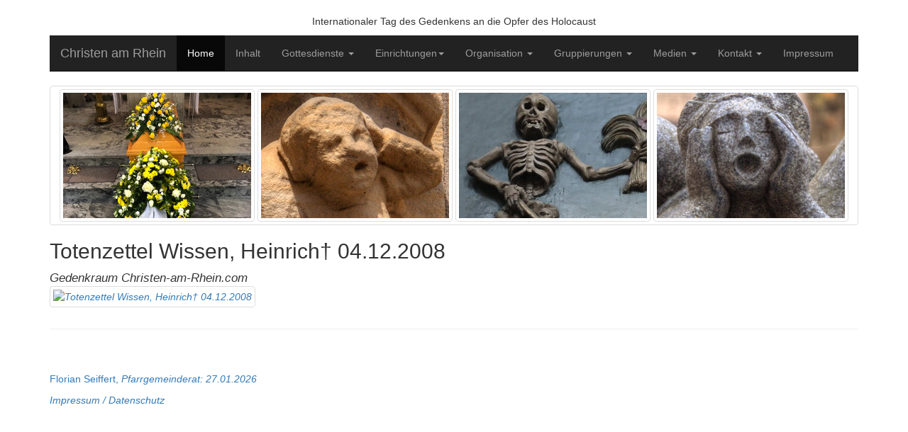

--- FILE ---
content_type: text/html
request_url: http://www.christen-am-rhein.com/Gedenkraum/Totenzettel-Wissen-Heinrich-04.12.2008.html
body_size: 4830
content:
<!DOCTYPE html>
<html lang="de">
  <head>
    <meta charset="utf-8">
    <meta http-equiv="X-UA-Compatible" content="IE=edge">
    <meta name="viewport" content="width=device-width, initial-scale=1">
    <!-- Die 3 Meta-Tags oben *müssen* zuerst im head stehen; jeglicher sonstiger head-Inhalt muss *nach* diesen Tags kommen -->
    <meta name="description" content="">
    <meta name="author" content="Pfarrgemeinderat">
    <link rel="icon" href="../../../favicon.ico">
    <meta http-equiv="Content-Type" content="text/html; charset=utf-8" />
    <title>Christen am Rhein: Totenzettel Wissen, Heinrich† 04.12.2008</title>
    <link rel="schema.DC" href="http://purl.org/dc/elements/1.1/" />
    <link href="../images/favicon.ico" rel="shortcut icon" />
    <meta name="DC.Title" content="<!-- platzhalter-dctitel -->" />
    <meta name="DC.Creator" content="Florian Seiffert" />
    <meta name="DC.Subject" content="Köln Flittard" />
    <meta name="DC.Subject" content="Köln Stammheim" />
    <meta name="DC.Subject" content="Köln Bruder Klaus" />
    <meta name="DC.Description.abstract" content="Unsere Pfarrei «Christen am Rhein» gehört zum Erzbistum Köln und liegt rechtsrheinisch in der Bruder Klaus Siedlung, in Flittard und in Stammheim im Norden von Köln. Ihr Pfarrleben konzentriert sich um die Kirchen: St. Bruder Klaus in der Bruder Klaus Siedlung in Mülheim, St. Hubertus in Flittard, St. Mariä Geburt in Stammheim und St. Pius X. in Flittard." />
    <meta name="DC.Publisher" content="Florian Seiffert" />
    <meta name="DC.Contributor" content="Pfarrgemeinderat Christen am Rhein" />
    <meta name="DC.Date.created" content="27.01.2026" />
    <meta name="DC.Type" scheme="DCMIType" content="Text" />
    <meta name="DC.Format" scheme="IMT" content="text/html" />
    <meta name="DC.Identifier" content="http://www.christen-am-rhein.com/$gewuenschter_filename.html" />
    <meta name="DC.Language" scheme="RFC3066" content="ger" />
    <!-- Refrest Page nach 10.800 Sekunden = 3h -->
    <meta http-equiv="refresh" content="10800">
    <!-- Bootstrap-CSS -->
    <link href="../css/bootstrap.min.css" rel="stylesheet">
    <!-- Besondere Stile für diese Vorlage -->
    <link href="../css/offcanvas.css" rel="stylesheet">
    <!-- Custom styles for this template -->
    <link href="../css/navbar.css" rel="stylesheet">
    <!-- IE10 viewport hack for Surface/desktop Windows 8 bug -->
    <link href="../css/ie10-viewport-bug-workaround.css" rel="stylesheet">
    <!-- Stylesheets F* -->
    <link href="../css/christen-am-rhein.css" rel="stylesheet">
  </head>
  <body>
    <div class="container">
      <div class="text-center center-block">
	<p>Internationaler Tag des Gedenkens an die Opfer des Holocaust</p>
      </div>
      
      <!-- nicht statischer navbar -->
      <nav class="navbar navbar-inverse navbar-static-top">
        <div class="container">
          <div class="navbar-header">
            <button type="button" class="navbar-toggle collapsed" data-toggle="collapse" data-target="#navbar" aria-expanded="false" aria-controls="navbar">
              <span class="sr-only">Toggle navigation</span>
              <span class="icon-bar"></span>
              <span class="icon-bar"></span>
              <span class="icon-bar"></span>
            </button>
            <a class="navbar-brand" href="../index.html">Christen am Rhein</a>
          </div>
          <div id="navbar" class="navbar-collapse collapse">
            <ul class="nav navbar-nav">
              <li class="active"><a href="../index.html">Home</a></li>
              <!-- <li><a href="../#">Aktuelles</a></li> -->
              <li><a href="../Inhalt.html">Inhalt</a></li>
	      <!-- Gottesdienste -->
              <li class="dropdown">
		<a href="../Liturgie/Gottesdienste.html" class="dropdown-toggle" data-toggle="dropdown" role="button" aria-haspopup="true" aria-expanded="false">Gottesdienste <span class="caret"></span></a>
		<ul class="dropdown-menu">
                  <li><a href="../Liturgie/Gottesdienste.html">Liste der Gottesdienste online</a></li>
                  <li><a href="../Informationen/Wochenzettel.html">Liste der Gottesdienste zum Ausdruck</a></li>
                  <li><a href="../Informationen/Wochenzettel.html">Der Wochenprophet</a></li>
                  <li role="separator" class="divider"></li>
                  <!-- <li class="dropdown-header">mehr...</li> -->
                  <li><a href="../Seelsorge/Seelsorger.html">Seelsorger</a></li>
                  <li><a href="../Aktivitaeten/Ministranten.html">Ministrantinnen / Ministranten</a></li>
                  <li><a href="../Informationen/Dienstplaene.html">Messpläne (Ministranten, Lektoren, Kommunion)</a></li>
                  <li role="separator" class="divider"></li>
                  <li><a href="../Liturgie/Taufen.html">Taufen</a></li>
                  <li><a href="../Liturgie/Erstkommunion.html">Erstkommunion</a></li>
                  <li><a href="../Liturgie/Beichte.html">Beichte / Buße</a></li>
                  <li><a href="../Liturgie/Firmung.html">Firmung</a></li>
                  <li><a href="../Liturgie/Eheschliessung.html">Eheschließungen</a></li>
                  <li><a href="../Liturgie/Trauerfall.html">Trauerfall</a></li>
                  <li><a href="../Liturgie/Krankenkommunion.html">Krankenkommunion, Krankensalbung</a></li>
                  <li role="separator" class="divider"></li>
                  <li><a href="../Liturgie/Fuerbittenbuch.html">Fürbittenbuch Online</a></li>
		</ul>
              </li>

	      <!-- Einrichtungen -->
              <li class="dropdown">
		<a href="../#" class="dropdown-toggle" data-toggle="dropdown" role="button" aria-haspopup="true" aria-expanded="false">Einrichtungen<span class="caret"></span></a>
		<ul class="dropdown-menu">
                  <li><a href="../Seelsorge/Pfarrbueros.html">Pfarrbüro</a></li>
                  <li><a href="../Kirchen/St.Bruder-Klaus.html">St.Bruder-Klaus</a></li>
                  <li><a href="../Kirchen/St.Hubertus.html">St.Hubertus</a></li>
                  <li><a href="../Kirchen/St.Mariae-Geburt.html">St.Mariä-Geburt</a></li>
                  <li><a href="../Kirchen/St.Pius-X.html">St.Pius X.</a></li>
                  <li role="separator" class="divider"></li>
                  <li><a href="../Einrichtungen/Kindertagesstaetten.html">Kindertagesstätten</a></li>
                  <li><a href="../Familienzentrum.html">Familienzentrum</a></li>
                  <li><a href="../Einrichtungen/Stadtteilbuero-Stammheim.html">Stadtteilbüro</a></li>
                  <li role="separator" class="divider"></li>
                  <li><a href="../Einrichtungen/Katholische-oeffentliche-Buechereien.html">Büchereien</a></li>
                  <li role="separator" class="divider"></li>
		  <li><a href="../Einrichtungen/Grundschule-Luzerner-Weg.html">Katholische Grundschule Luzerner Weg</a></li>
		  <li><a href="../Einrichtungen/KGS-Diependahlstrasse.html">Katholische Grundschule Diependahlstraße</a></li>
		  <li><a href="../Einrichtungen/Grundschule-Flittard.html">Grundschule Flittard</a></li>
		  <li><a href="../Einrichtungen/GGS-Ricarda-Huch.html">Gemeinschaftsgrundschule Ricarda Huch</a></li>
                  <li role="separator" class="divider"></li>
		  <li><a href="../Einrichtungen/OT-St-John.html">Offene Tür St. John</a></li>
		  <li><a href="../Einrichtungen/Cafe-Lichtblick.html">Café Lichtblick</a></li>
                  <li role="separator" class="divider"></li>
                  <!-- <li class="dropdown-header">mehr...</li>
                       <li><a href="../#">Sakramente</a></li>
                  <li><a href="../#">Seelsorger</a></li> -->
		</ul>
              </li>

	      <!-- Organisation -->
              <li class="dropdown">
		<a href="../#" class="dropdown-toggle" data-toggle="dropdown" role="button" aria-haspopup="true" aria-expanded="false">Organisation <span class="caret"></span></a>
		<ul class="dropdown-menu">
                  <li><a href="../Seelsorge/Pfarrbueros.html">Pfarrbüro</a></li>
                  <li><a href="../Seelsorge/Verwaltungsleiter.html">Verwaltungsleiter</a></li>
                  <li role="separator" class="divider"></li>
                  <li><a href="http://217.160.181.104/cgi-bin/Pfarrkalender/Calcium40.pl?Op=ShowIt&CalendarName=Pfarrkalender_Christen_am_Rhein&Amount=Month&NavType=Both&Type=Block" target="_blank">Pfarr-Kalender</a></li>
		  <li><a href="../Einrichtungen/Vermietungen-bruder-klaus.html" >Belegung St. Bruder Klaus</a></li>
                  <li><a href="../Einrichtungen/Vermietungen-hubertus.html"     >Belegung St. Hubertus</a></li>
		  <li><a href="../Einrichtungen/Vermietungen-mariae-geburt.html">Belegung St. Mariä Geburt</a></li>
		  <li><a href="../Einrichtungen/Vermietungen-pius.html"         >Belegung St. Pius X.</a></li>
                  <li><a href="http://217.160.181.104/cgi-bin/Vermietung/Calcium40.pl" target="_blank">Vermietungs- und Raum-Kalender (login)</a></li>
                  <li role="separator" class="divider"></li>
                  <li><a href="../Gremien/Finanzen.html">Finanzen</a></li>
                  <li role="separator" class="divider"></li>
                  <li><a href="../Gremien/Pfarrgemeinderat.html">Pfarrgemeinderat</a></li>
                  <li><a href="../Gremien/Kirchenvorstand.html">Kirchenvorstand</a></li>
                  <li><a href="../Gremien/Gemeindevertretung-St.Bruder-Klaus.html">Gemeindevertretung Bruder-Klaus</a></li>
                  <li><a href="../Gremien/Gemeindevertretung-St.Hubertus-St.Pius-X.html">Gemeindevertretung St.Hubertus und St.Pius X.</a></li>
                  <li><a href="../Gremien/Gemeindevertretung-St.Mariae-Geburt.html">Gemeindevertretung St.Mariä Geburt</a></li>
                  <li role="separator" class="divider"></li>
		  <!-- <li><a href="http://www.christen-am-rhein.com/Informationen/Emails.html">EMailadressen in der Pfarrei</a></li> -->
		  <li><a href="../Aktuelles/">Aktuelles Pfarrei, Blog, Köln, Rom, Welt.</a></li>
                  <li role="separator" class="divider"></li>
		</ul>
              </li>

	      <!-- Gruppierungen -->
              <li class="dropdown">
		<a href="../#" class="dropdown-toggle" data-toggle="dropdown" role="button" aria-haspopup="true" aria-expanded="false">Gruppierungen <span class="caret"></span></a>
		<ul class="dropdown-menu">
                  <li><a href="../Aktivitaeten/Demenz.html">Demenzsensible Gemeinde</a></li>
                  <li role="separator" class="divider"></li>
                  <li><a href="../Aktivitaeten/Choere-Musik.html#kcsmg">Kirchenchor Stammheim</a></li>
                  <li><a href="../Aktivitaeten/Choere-Musik.html#kcflittard">Kirchenchor Flittard</a></li>
                  <li><a href="../Aktivitaeten/Choere-Musik.html#cantemus">Chor Cantemus</a></li>
                  <li><a href="../Aktivitaeten/Choere-Musik.html#schoentoen">Singkreis ''Schön Tön'' St. Bruder Klaus</a></li>
                  <li><a href="../Aktivitaeten/Choere-Musik.html#jugendmusik">Jugendmusik Flittard</a></li>
                  <li><a href="../Aktivitaeten/Choere-Musik.html#oeksing">Ökumenischer Singkreis</a></li>
                  <li><a href="../Aktivitaeten/Choere-Musik.html#floetenkreis">Flötenkreis für Fortgeschrittene</a></li>		  
                  <li role="separator" class="divider"></li>
                  <li><a href="../Aktivitaeten/Schuetzenbruderschaften.html">Schützenbruderschaft Flittard</a></li>
                  <li><a href="../Aktivitaeten/Schuetzenbruderschaften.html">Schützenbruderschaft Stammheim</a></li>
                  <li role="separator" class="divider"></li>
                  <li><a href="../Aktivitaeten/Pfadfinderschaft-St-Georg.html">Deutsche Pfadfinderschaft St. Georg / Stamm Gilwell</a></li>
                  <li><a href="../Aktivitaeten/Frauengemeinschaft.html">Frauengemeinschaften KFD</a></li>
                  <li><a href="../Aktivitaeten/Siedlergemeinschaft-Neuland.html">Siedlergemeinschaft NEULAND e.V.</a></li>
                  <li><a href="../Aktivitaeten/Herbstlagerkreis.html">Herbstlagerkreis</a></li>
                  <li><a href="../Aktivitaeten/Jugendarbeit.html">Jugendarbeit</a></li>
                  <li><a href="../Aktivitaeten/KAB.html">Katholische Arbeitnehmer-Bewegung</a></li>
                  <li><a href="../Aktivitaeten/Kirchbauverein.html">Kirchbauverein St.Bruder Klaus</a></li>
                  <li><a href="../Aktivitaeten/Ministranten.html">Ministrantinnen / Ministranten</a></li>
                  <li><a href="../Aktivitaeten/Pfarrbesuchsdienste.html">Pfarrbesuchsdienste</a></li>
                  <li><a href="../Aktivitaeten/Seniorinnen.html">Seniorinnen / Senioren</a></li>
                  <li><a href="../Aktivitaeten/Verein.html">Verein Kinder- und Jugendarbeit</a></li>
                  <li><a href="../Aktivitaeten/Wortwechsel.html">Wortwechsel St. Pius X.</a></li>
                  <li><a href="../Aktivitaeten/maennerkochclub.html">Männerkochclub</a></li>
                  <li><a href="../Aktivitaeten/kreativkreis.html">Kreativ Kreis 1988</a></li>
		</ul>
              </li>

	      <!-- Medien -->
              <li class="dropdown">
		<a href="../#" class="dropdown-toggle" data-toggle="dropdown" role="button" aria-haspopup="true" aria-expanded="false">Medien <span class="caret"></span></a>
		<ul class="dropdown-menu">
                  <li><a href="../Informationen/Pfarrkontakte.html">Pfarrbrief: KREUZ und QUER</a></li>
                  <li><a href="https://pfarrgemeinderat.wordpress.com/" target="_blank">Blog</a></li>
                  <li role="separator" class="divider"></li>
                  <li><a href="../Liturgie/Gottesdienste.html">Liste der Gottesdienste online</a></li>
                  <li><a href="../Informationen/Wochenzettel.html">Liste der Gottesdienste zum Ausdruck</a></li>
                  <li><a href="../Informationen/Wochenzettel.html">Der Wochenprophet</a></li>
                  <li role="separator" class="divider"></li>
                  <li><a href="../Informationen/Dienstplaene.html">Messpläne (Messdiener, Lektoren, Kommunion)</a></li>
                  <li role="separator" class="divider"></li>
                  <li><a href="../Informationen/Logo.html">Logo</a></li>
                  <li><a href="../Informationen/Bilder.html">Bilder</a></li>
                  <li><a href="../Informationen/Videos.html">Videos</a></li>
                  <li><a href="../Informationen/Podcasts.html">Podcasts</a></li>
                  <li role="separator" class="divider"></li>
                  <li><a href="../doc/2018-manual-kalender.pdf">Anleitung: Pfarr-Kalender</a></li>
		</ul>
              </li>
	      <!-- Kontakt -->
              <li class="dropdown">
		<a href="../#" class="dropdown-toggle" data-toggle="dropdown" role="button" aria-haspopup="true" aria-expanded="false">Kontakt <span class="caret"></span></a>
		<ul class="dropdown-menu">
		  <li><a href="../Seelsorge/Notfall.html">Seelsorglicher Notfall</a></li>
                  <li><a href="../Seelsorge/Seelsorger.html">Seelsorger</a></li>
                  <li role="separator" class="divider"></li>
                  <li><a href="../Seelsorge/Pfarrbueros.html">Pfarrbüro</a></li>
                  <li><a href="../Einrichtungen/Vermietungen.html">Pfarrheimmiete</a></li>
                  <li role="separator" class="divider"></li>
                  <li><a href="../Informationen/Webmaster-Redaktion.html">Redaktion Webauftritt</a></li>
                  <li><a href="../Informationen/Pfarrkontakte.html">Redaktion Kreuz und Quer</a></li>
                  <li role="separator" class="divider"></li>
                  <!-- <li><a href="../Kirchen/index.html">Adressen</a></li> -->
                  <!-- <li><a href="../Kirchen/index.html">Anfahrten</a></li> -->
                  <li role="separator" class="divider"></li>
                  <!-- <li class="dropdown-header">mehr...</li>
                       <li><a href="../#">Sakramente</a></li>
                  <li><a href="../#">Seelsorger</a></li> -->
		</ul>
              </li>

	      <!-- <li class="active"><a href=".././">Christen-am-Rhein.com <span class="sr-only">(current)</span></a></li> -->
	      <li><a href="../Informationen/Impressum.html">Impressum</a></li>
            </ul>
          </div><!--/.nav-collapse -->
        </div>
      </nav>
      <div class="text-center center-block">
	<p><!-- platzhalter-losung --></p>
      </div>
      
      <!-- Verborgen: xs extra klein
	   sm klein
	   md mittel -->
      <!-- Bilder 265x177 px : -->
      <div class="text-center center-block img-thumbnail">
	      <img src="../images/hub_02670.jpg" class="img-responsive img-thumbnail" alt="Internationaler Tag des Gedenkens an die Opfer des Holocaust" title="">      <img src="../images/hub_00408.jpg" class="img-responsive img-thumbnail hidden-xs" alt="Internationaler Tag des Gedenkens an die Opfer des Holocaust" title="">      <img src="../images/hub_02080.jpg" class="img-responsive img-thumbnail hidden-xs hidden-sm" alt="Internationaler Tag des Gedenkens an die Opfer des Holocaust" title="">      <img src="../images/hub_00405.jpg" class="img-responsive img-thumbnail hidden-xs hidden-sm hidden-md" alt="Internationaler Tag des Gedenkens an die Opfer des Holocaust" title="">
      </div>

      <!-- platzhalter-fritz -->
      <!-- Das sind zwei Spalten z.B. fuer die Seite Wochenprophet -->
      <div class="row">
      <div class="col-xs-12 col-sm-6 col-lg-8">
	<p><!-- Anfang Inhalt -->
 <h2>Totenzettel Wissen, Heinrich† 04.12.2008</h2>

<I><BIG CLASS="LARGE">Gedenkraum Christen-am-Rhein.com</BIG>
<BR>
 <a href="http://www.flickr.com/photos/28258815@N08/30931419104/in/dateposted-public/"><img src="https://c1.staticflickr.com/1/258/30931419104_e20a22ef73_b.jpg" alt="Totenzettel Wissen, Heinrich† 04.12.2008" title="Totenzettel Wissen, Heinrich† 04.12.2008" border="0" class="img-responsive img-thumbnail"></a>
</I> <!-- Ende Inhalt -->
<!-- Anfang Links  -->
  <!-- Ende Links  -->
</p>
      </div>
      <div class="col-xs-6 col-lg-4">
	<p><!-- platzhalter-spalte-rechts --></p>
      </div>
      </div>
      <!-- platzhalter-homepage -->
      <hr>

      <footer>
        <p><a href="../Informationen/Webmaster-Redaktion.html"><p class="text-success">Florian Seiffert, <em>Pfarrgemeinderat<em>: 27.01.2026</p></a></p>
	<p><a href="../Informationen/Impressum.html">Impressum / Datenschutz</a></p>
      </footer>
    </div><!--/.container-->
    
    <!-- Bootstrap-JavaScript
    ================================================== -->
    <!-- Am Ende des Dokuments platziert, damit Seiten schneller laden -->
    <script src="https://ajax.googleapis.com/ajax/libs/jquery/1.12.4/jquery.min.js"></script>
    <script src="../js/bootstrap.min.js"></script>
    <script src="../js/offcanvas.js"></script>
  </body>
</html>



--- FILE ---
content_type: text/css
request_url: http://www.christen-am-rhein.com/css/navbar.css
body_size: 90
content:
body {
  padding-top: 20px;
  padding-bottom: 20px;
}

.navbar {
  margin-bottom: 20px;
}


--- FILE ---
content_type: text/css
request_url: http://www.christen-am-rhein.com/css/christen-am-rhein.css
body_size: 1497
content:
/* Sondereinstellungen
   Florian */

.finanz {
  background:#fa0;
}

.fritz {
  padding:10px;
  margin-left: auto;
  margin-right: auto;
  width: 550px;
  color: #000;
  align: middle;
}

.fritz h1 {
  text-align: center;
}

.abgesagt {
  color: #900C3F;
  font-weight: bold;
};

#fslogo1,#fslogo2,#fslogo3,#fslogo4,#fslogo5,#fslogo6,#fslogo7,#fslogo8 {
  border: 0pt;
}

#fs_aktuellesbild {
  width: 111px;
  float: left;
}

#redaktion {
   color: #ffaaaa;
   float: right;
   padding-top:0px;
   padding-bottom:50px;
   margin:10px;
}

#twitter {
   width: 32px;
  border:  0px;
  padding-top:10px;
  padding-bottom:0px;
}

#myyaml {
  padding-top:40px;
  color: #aaa;
  float: right;
  padding-bottom:20px;
}

#hlistred {
  color: #b00;
  font-variant:small-caps;
}

.float_left { float: left; display:inline;   margin: 0   0   0 -5px; }

.float_right { float: right; display:inline;   margin: 0   0   0 -5px; }

.bildrand { margin:5px; padding: 5px; border:5px; }

/* Macht einen schwarzen Rand um die Leistenbilder fuer Trauerfaelle */
/* .rip { background-color: #222; } */

/* http://holdirbootstrap.de/css/ */
@font-size-h1:            floor((@font-size-base * 2.6)); // ~36px
@font-size-h2:            floor((@font-size-base * 2.15)); // ~30px
@font-size-h3:            ceil((@font-size-base * 1.7)); // ~24px
@font-size-h4:            ceil((@font-size-base * 1.25)); // ~18px
@font-size-h5:            @font-size-base;
@font-size-h6:            ceil((@font-size-base * 0.85)); // ~12px
